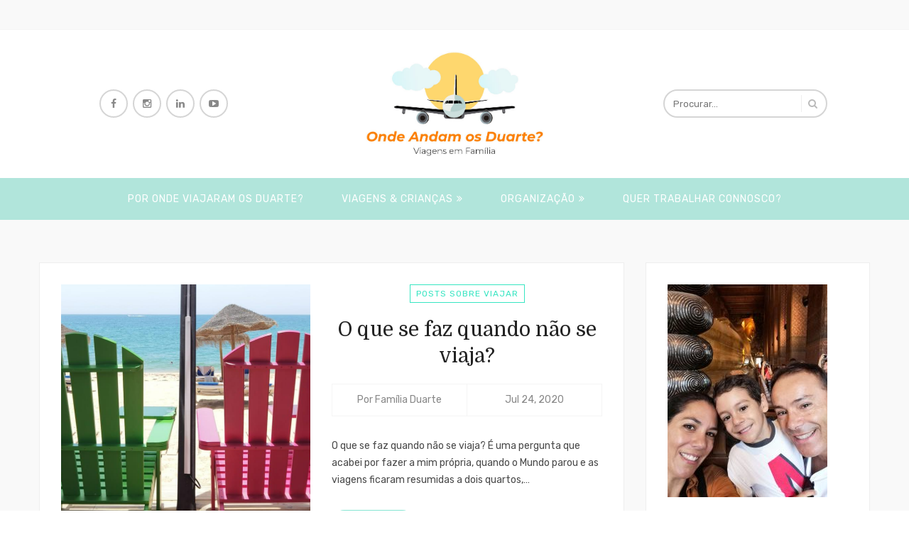

--- FILE ---
content_type: text/html; charset=UTF-8
request_url: https://ondeandamosduarte.com/
body_size: 12142
content:
<!DOCTYPE html>
<html lang="pt-PT">
<head>
	<!-- TradeDoubler site verification 3126339 -->
	<meta charset="UTF-8">
	<meta name="viewport" content="width=device-width, initial-scale=1">
	<meta http-equiv="X-UA-Compatible" content="IE=edge">
	<link rel="profile" href="https://gmpg.org/xfn/11">
	<link rel="pingback" href="https://ondeandamosduarte.com/xmlrpc.php">

	<meta name='robots' content='index, follow, max-image-preview:large, max-snippet:-1, max-video-preview:-1' />
	<style>img:is([sizes="auto" i], [sizes^="auto," i]) { contain-intrinsic-size: 3000px 1500px }</style>
	
	<!-- This site is optimized with the Yoast SEO plugin v26.8 - https://yoast.com/product/yoast-seo-wordpress/ -->
	<title>Onde andam os Duarte? &#8211; Viagens em Família</title>
	<meta name="description" content="Blog de viagens em família! Sem filtros nem fotos perfeitas! Apenas a nossa história. Bem vindos!" />
	<link rel="canonical" href="https://ondeandamosduarte.com/" />
	<link rel="next" href="https://ondeandamosduarte.com/page/2/" />
	<meta property="og:locale" content="pt_PT" />
	<meta property="og:type" content="website" />
	<meta property="og:title" content="Onde andam os Duarte?" />
	<meta property="og:description" content="Blog de viagens em família! Sem filtros nem fotos perfeitas! Apenas a nossa história. Bem vindos!" />
	<meta property="og:url" content="https://ondeandamosduarte.com/" />
	<meta property="og:site_name" content="Onde andam os Duarte?" />
	<meta name="twitter:card" content="summary_large_image" />
	<script type="application/ld+json" class="yoast-schema-graph">{"@context":"https://schema.org","@graph":[{"@type":"CollectionPage","@id":"https://ondeandamosduarte.com/","url":"https://ondeandamosduarte.com/","name":"","isPartOf":{"@id":"https://ondeandamosduarte.com/#website"},"about":{"@id":"https://ondeandamosduarte.com/#/schema/person/9139381287c42ff86e4fa24a3024e442"},"description":"Blog de viagens em família! Sem filtros nem fotos perfeitas! Apenas a nossa história. Bem vindos!","breadcrumb":{"@id":"https://ondeandamosduarte.com/#breadcrumb"},"inLanguage":"pt-PT"},{"@type":"BreadcrumbList","@id":"https://ondeandamosduarte.com/#breadcrumb","itemListElement":[{"@type":"ListItem","position":1,"name":"Início"}]},{"@type":"WebSite","@id":"https://ondeandamosduarte.com/#website","url":"https://ondeandamosduarte.com/","name":"Onde andam os Duarte?","description":"Viagens em Família","publisher":{"@id":"https://ondeandamosduarte.com/#/schema/person/9139381287c42ff86e4fa24a3024e442"},"potentialAction":[{"@type":"SearchAction","target":{"@type":"EntryPoint","urlTemplate":"https://ondeandamosduarte.com/?s={search_term_string}"},"query-input":{"@type":"PropertyValueSpecification","valueRequired":true,"valueName":"search_term_string"}}],"inLanguage":"pt-PT"},{"@type":["Person","Organization"],"@id":"https://ondeandamosduarte.com/#/schema/person/9139381287c42ff86e4fa24a3024e442","name":"Família Duarte","image":{"@type":"ImageObject","inLanguage":"pt-PT","@id":"https://ondeandamosduarte.com/#/schema/person/image/","url":"https://secure.gravatar.com/avatar/6830c98639a091e6d2dbc59006b51922?s=96&d=mm&r=g","contentUrl":"https://secure.gravatar.com/avatar/6830c98639a091e6d2dbc59006b51922?s=96&d=mm&r=g","caption":"Família Duarte"},"logo":{"@id":"https://ondeandamosduarte.com/#/schema/person/image/"},"sameAs":["http://ondeandamosduarte.com","https://www.facebook.com/OndeAndamOsDuarte"]}]}</script>
	<!-- / Yoast SEO plugin. -->


<link rel='dns-prefetch' href='//fonts.googleapis.com' />
<link rel="alternate" type="application/rss+xml" title="Onde andam os Duarte? &raquo; Feed" href="https://ondeandamosduarte.com/feed/" />
<link rel="alternate" type="application/rss+xml" title="Onde andam os Duarte? &raquo; Feed de comentários" href="https://ondeandamosduarte.com/comments/feed/" />
<script type="text/javascript">
/* <![CDATA[ */
window._wpemojiSettings = {"baseUrl":"https:\/\/s.w.org\/images\/core\/emoji\/15.0.3\/72x72\/","ext":".png","svgUrl":"https:\/\/s.w.org\/images\/core\/emoji\/15.0.3\/svg\/","svgExt":".svg","source":{"wpemoji":"https:\/\/ondeandamosduarte.com\/wp-includes\/js\/wp-emoji.js?ver=6.7.4","twemoji":"https:\/\/ondeandamosduarte.com\/wp-includes\/js\/twemoji.js?ver=6.7.4"}};
/**
 * @output wp-includes/js/wp-emoji-loader.js
 */

/**
 * Emoji Settings as exported in PHP via _print_emoji_detection_script().
 * @typedef WPEmojiSettings
 * @type {object}
 * @property {?object} source
 * @property {?string} source.concatemoji
 * @property {?string} source.twemoji
 * @property {?string} source.wpemoji
 * @property {?boolean} DOMReady
 * @property {?Function} readyCallback
 */

/**
 * Support tests.
 * @typedef SupportTests
 * @type {object}
 * @property {?boolean} flag
 * @property {?boolean} emoji
 */

/**
 * IIFE to detect emoji support and load Twemoji if needed.
 *
 * @param {Window} window
 * @param {Document} document
 * @param {WPEmojiSettings} settings
 */
( function wpEmojiLoader( window, document, settings ) {
	if ( typeof Promise === 'undefined' ) {
		return;
	}

	var sessionStorageKey = 'wpEmojiSettingsSupports';
	var tests = [ 'flag', 'emoji' ];

	/**
	 * Checks whether the browser supports offloading to a Worker.
	 *
	 * @since 6.3.0
	 *
	 * @private
	 *
	 * @returns {boolean}
	 */
	function supportsWorkerOffloading() {
		return (
			typeof Worker !== 'undefined' &&
			typeof OffscreenCanvas !== 'undefined' &&
			typeof URL !== 'undefined' &&
			URL.createObjectURL &&
			typeof Blob !== 'undefined'
		);
	}

	/**
	 * @typedef SessionSupportTests
	 * @type {object}
	 * @property {number} timestamp
	 * @property {SupportTests} supportTests
	 */

	/**
	 * Get support tests from session.
	 *
	 * @since 6.3.0
	 *
	 * @private
	 *
	 * @returns {?SupportTests} Support tests, or null if not set or older than 1 week.
	 */
	function getSessionSupportTests() {
		try {
			/** @type {SessionSupportTests} */
			var item = JSON.parse(
				sessionStorage.getItem( sessionStorageKey )
			);
			if (
				typeof item === 'object' &&
				typeof item.timestamp === 'number' &&
				new Date().valueOf() < item.timestamp + 604800 && // Note: Number is a week in seconds.
				typeof item.supportTests === 'object'
			) {
				return item.supportTests;
			}
		} catch ( e ) {}
		return null;
	}

	/**
	 * Persist the supports in session storage.
	 *
	 * @since 6.3.0
	 *
	 * @private
	 *
	 * @param {SupportTests} supportTests Support tests.
	 */
	function setSessionSupportTests( supportTests ) {
		try {
			/** @type {SessionSupportTests} */
			var item = {
				supportTests: supportTests,
				timestamp: new Date().valueOf()
			};

			sessionStorage.setItem(
				sessionStorageKey,
				JSON.stringify( item )
			);
		} catch ( e ) {}
	}

	/**
	 * Checks if two sets of Emoji characters render the same visually.
	 *
	 * This function may be serialized to run in a Worker. Therefore, it cannot refer to variables from the containing
	 * scope. Everything must be passed by parameters.
	 *
	 * @since 4.9.0
	 *
	 * @private
	 *
	 * @param {CanvasRenderingContext2D} context 2D Context.
	 * @param {string} set1 Set of Emoji to test.
	 * @param {string} set2 Set of Emoji to test.
	 *
	 * @return {boolean} True if the two sets render the same.
	 */
	function emojiSetsRenderIdentically( context, set1, set2 ) {
		// Cleanup from previous test.
		context.clearRect( 0, 0, context.canvas.width, context.canvas.height );
		context.fillText( set1, 0, 0 );
		var rendered1 = new Uint32Array(
			context.getImageData(
				0,
				0,
				context.canvas.width,
				context.canvas.height
			).data
		);

		// Cleanup from previous test.
		context.clearRect( 0, 0, context.canvas.width, context.canvas.height );
		context.fillText( set2, 0, 0 );
		var rendered2 = new Uint32Array(
			context.getImageData(
				0,
				0,
				context.canvas.width,
				context.canvas.height
			).data
		);

		return rendered1.every( function ( rendered2Data, index ) {
			return rendered2Data === rendered2[ index ];
		} );
	}

	/**
	 * Determines if the browser properly renders Emoji that Twemoji can supplement.
	 *
	 * This function may be serialized to run in a Worker. Therefore, it cannot refer to variables from the containing
	 * scope. Everything must be passed by parameters.
	 *
	 * @since 4.2.0
	 *
	 * @private
	 *
	 * @param {CanvasRenderingContext2D} context 2D Context.
	 * @param {string} type Whether to test for support of "flag" or "emoji".
	 * @param {Function} emojiSetsRenderIdentically Reference to emojiSetsRenderIdentically function, needed due to minification.
	 *
	 * @return {boolean} True if the browser can render emoji, false if it cannot.
	 */
	function browserSupportsEmoji( context, type, emojiSetsRenderIdentically ) {
		var isIdentical;

		switch ( type ) {
			case 'flag':
				/*
				 * Test for Transgender flag compatibility. Added in Unicode 13.
				 *
				 * To test for support, we try to render it, and compare the rendering to how it would look if
				 * the browser doesn't render it correctly (white flag emoji + transgender symbol).
				 */
				isIdentical = emojiSetsRenderIdentically(
					context,
					'\uD83C\uDFF3\uFE0F\u200D\u26A7\uFE0F', // as a zero-width joiner sequence
					'\uD83C\uDFF3\uFE0F\u200B\u26A7\uFE0F' // separated by a zero-width space
				);

				if ( isIdentical ) {
					return false;
				}

				/*
				 * Test for UN flag compatibility. This is the least supported of the letter locale flags,
				 * so gives us an easy test for full support.
				 *
				 * To test for support, we try to render it, and compare the rendering to how it would look if
				 * the browser doesn't render it correctly ([U] + [N]).
				 */
				isIdentical = emojiSetsRenderIdentically(
					context,
					'\uD83C\uDDFA\uD83C\uDDF3', // as the sequence of two code points
					'\uD83C\uDDFA\u200B\uD83C\uDDF3' // as the two code points separated by a zero-width space
				);

				if ( isIdentical ) {
					return false;
				}

				/*
				 * Test for English flag compatibility. England is a country in the United Kingdom, it
				 * does not have a two letter locale code but rather a five letter sub-division code.
				 *
				 * To test for support, we try to render it, and compare the rendering to how it would look if
				 * the browser doesn't render it correctly (black flag emoji + [G] + [B] + [E] + [N] + [G]).
				 */
				isIdentical = emojiSetsRenderIdentically(
					context,
					// as the flag sequence
					'\uD83C\uDFF4\uDB40\uDC67\uDB40\uDC62\uDB40\uDC65\uDB40\uDC6E\uDB40\uDC67\uDB40\uDC7F',
					// with each code point separated by a zero-width space
					'\uD83C\uDFF4\u200B\uDB40\uDC67\u200B\uDB40\uDC62\u200B\uDB40\uDC65\u200B\uDB40\uDC6E\u200B\uDB40\uDC67\u200B\uDB40\uDC7F'
				);

				return ! isIdentical;
			case 'emoji':
				/*
				 * Four and twenty blackbirds baked in a pie.
				 *
				 * To test for Emoji 15.0 support, try to render a new emoji: Blackbird.
				 *
				 * The Blackbird is a ZWJ sequence combining 🐦 Bird and ⬛ large black square.,
				 *
				 * 0x1F426 (\uD83D\uDC26) == Bird
				 * 0x200D == Zero-Width Joiner (ZWJ) that links the code points for the new emoji or
				 * 0x200B == Zero-Width Space (ZWS) that is rendered for clients not supporting the new emoji.
				 * 0x2B1B == Large Black Square
				 *
				 * When updating this test for future Emoji releases, ensure that individual emoji that make up the
				 * sequence come from older emoji standards.
				 */
				isIdentical = emojiSetsRenderIdentically(
					context,
					'\uD83D\uDC26\u200D\u2B1B', // as the zero-width joiner sequence
					'\uD83D\uDC26\u200B\u2B1B' // separated by a zero-width space
				);

				return ! isIdentical;
		}

		return false;
	}

	/**
	 * Checks emoji support tests.
	 *
	 * This function may be serialized to run in a Worker. Therefore, it cannot refer to variables from the containing
	 * scope. Everything must be passed by parameters.
	 *
	 * @since 6.3.0
	 *
	 * @private
	 *
	 * @param {string[]} tests Tests.
	 * @param {Function} browserSupportsEmoji Reference to browserSupportsEmoji function, needed due to minification.
	 * @param {Function} emojiSetsRenderIdentically Reference to emojiSetsRenderIdentically function, needed due to minification.
	 *
	 * @return {SupportTests} Support tests.
	 */
	function testEmojiSupports( tests, browserSupportsEmoji, emojiSetsRenderIdentically ) {
		var canvas;
		if (
			typeof WorkerGlobalScope !== 'undefined' &&
			self instanceof WorkerGlobalScope
		) {
			canvas = new OffscreenCanvas( 300, 150 ); // Dimensions are default for HTMLCanvasElement.
		} else {
			canvas = document.createElement( 'canvas' );
		}

		var context = canvas.getContext( '2d', { willReadFrequently: true } );

		/*
		 * Chrome on OS X added native emoji rendering in M41. Unfortunately,
		 * it doesn't work when the font is bolder than 500 weight. So, we
		 * check for bold rendering support to avoid invisible emoji in Chrome.
		 */
		context.textBaseline = 'top';
		context.font = '600 32px Arial';

		var supports = {};
		tests.forEach( function ( test ) {
			supports[ test ] = browserSupportsEmoji( context, test, emojiSetsRenderIdentically );
		} );
		return supports;
	}

	/**
	 * Adds a script to the head of the document.
	 *
	 * @ignore
	 *
	 * @since 4.2.0
	 *
	 * @param {string} src The url where the script is located.
	 *
	 * @return {void}
	 */
	function addScript( src ) {
		var script = document.createElement( 'script' );
		script.src = src;
		script.defer = true;
		document.head.appendChild( script );
	}

	settings.supports = {
		everything: true,
		everythingExceptFlag: true
	};

	// Create a promise for DOMContentLoaded since the worker logic may finish after the event has fired.
	var domReadyPromise = new Promise( function ( resolve ) {
		document.addEventListener( 'DOMContentLoaded', resolve, {
			once: true
		} );
	} );

	// Obtain the emoji support from the browser, asynchronously when possible.
	new Promise( function ( resolve ) {
		var supportTests = getSessionSupportTests();
		if ( supportTests ) {
			resolve( supportTests );
			return;
		}

		if ( supportsWorkerOffloading() ) {
			try {
				// Note that the functions are being passed as arguments due to minification.
				var workerScript =
					'postMessage(' +
					testEmojiSupports.toString() +
					'(' +
					[
						JSON.stringify( tests ),
						browserSupportsEmoji.toString(),
						emojiSetsRenderIdentically.toString()
					].join( ',' ) +
					'));';
				var blob = new Blob( [ workerScript ], {
					type: 'text/javascript'
				} );
				var worker = new Worker( URL.createObjectURL( blob ), { name: 'wpTestEmojiSupports' } );
				worker.onmessage = function ( event ) {
					supportTests = event.data;
					setSessionSupportTests( supportTests );
					worker.terminate();
					resolve( supportTests );
				};
				return;
			} catch ( e ) {}
		}

		supportTests = testEmojiSupports( tests, browserSupportsEmoji, emojiSetsRenderIdentically );
		setSessionSupportTests( supportTests );
		resolve( supportTests );
	} )
		// Once the browser emoji support has been obtained from the session, finalize the settings.
		.then( function ( supportTests ) {
			/*
			 * Tests the browser support for flag emojis and other emojis, and adjusts the
			 * support settings accordingly.
			 */
			for ( var test in supportTests ) {
				settings.supports[ test ] = supportTests[ test ];

				settings.supports.everything =
					settings.supports.everything && settings.supports[ test ];

				if ( 'flag' !== test ) {
					settings.supports.everythingExceptFlag =
						settings.supports.everythingExceptFlag &&
						settings.supports[ test ];
				}
			}

			settings.supports.everythingExceptFlag =
				settings.supports.everythingExceptFlag &&
				! settings.supports.flag;

			// Sets DOMReady to false and assigns a ready function to settings.
			settings.DOMReady = false;
			settings.readyCallback = function () {
				settings.DOMReady = true;
			};
		} )
		.then( function () {
			return domReadyPromise;
		} )
		.then( function () {
			// When the browser can not render everything we need to load a polyfill.
			if ( ! settings.supports.everything ) {
				settings.readyCallback();

				var src = settings.source || {};

				if ( src.concatemoji ) {
					addScript( src.concatemoji );
				} else if ( src.wpemoji && src.twemoji ) {
					addScript( src.twemoji );
					addScript( src.wpemoji );
				}
			}
		} );
} )( window, document, window._wpemojiSettings );

/* ]]> */
</script>
<style id='wp-emoji-styles-inline-css' type='text/css'>

	img.wp-smiley, img.emoji {
		display: inline !important;
		border: none !important;
		box-shadow: none !important;
		height: 1em !important;
		width: 1em !important;
		margin: 0 0.07em !important;
		vertical-align: -0.1em !important;
		background: none !important;
		padding: 0 !important;
	}
</style>
<link rel='stylesheet' id='contact-form-7-css' href='https://ondeandamosduarte.com/wp-content/plugins/contact-form-7/includes/css/styles.css?ver=6.1.4' type='text/css' media='all' />
<link rel='stylesheet' id='parent-style-css' href='https://ondeandamosduarte.com/wp-content/themes/osduartes/style.css?ver=6.7.4' type='text/css' media='all' />
<link rel='stylesheet' id='elvira-fonts-css' href='https://fonts.googleapis.com/css?family=Rubik:300,300italic,400,400italic,500,500italic,700,700italic,900,900italic|Domine:400,700&#038;subset=latin' type='text/css' media='all' />
<link rel='stylesheet' id='elvira-fontawesome-css' href='https://ondeandamosduarte.com/wp-content/themes/osduartes/assets/font-awesome/css/font-awesome.min.css' type='text/css' media='all' />
<link rel='stylesheet' id='elvira-style-css' href='https://ondeandamosduarte.com/wp-content/themes/osduartes-child/style.css?ver=6.7.4' type='text/css' media='all' />
<style id='elvira-style-inline-css' type='text/css'>
.header-wrapper { padding-top: 30px; padding-bottom: 30px; }.widget .widget-title { text-transform: none; letter-spacing: normal; font-weight: bold; }body { font-family: "Rubik"; font-size: 14px; }h1, h2, h3, h4, h5, h6, .colophon, .widget_recent_entries li::before { font-family: "Domine" }.top-menu, .main-menu { font-family: "Rubik" }.main-menu { font-size: 14px }body{ color:#4a4a4a }.entry .entry-wrapper, .author-info, .related-posts .related-item a, .comments-section, .widget, .posts-carousel .post-item .post-item-wrap, .navigation.post-navigation { border-color:#eeeeee }.entry .entry-footer .more-link { background-color:#85e5d2 }#nav.stretched, .sticky-nav-on #nav, .menu-wrapper { background-color:#b1e5db }.main-menu a { color:#ffffff }.main-menu > li > a .main-menu > li > a:hover, .main-menu > li.current-menu-item > a, .main-menu > li:hover > a { color:#ffffff; background-color: #b1e5db }.main-menu ul { background-color:#b1e5db }body { background-color: #f9f9f9;  }.footer-logo { background-color:#f5f5f5 }::-moz-selection { background: #37e5c2; } ::selection { background: #37e5c2; }.comment-body .reply a, .link-pages a, .link-pages > span, .social-icons a { background-color: #37e5c2 }a, .top-menu li a:hover, #topbar .topbar-socials a:hover, .entry .entry-cat a, .entry .entry-title a:hover, .entry .entry-meta a:hover, .navigation.post-navigation a:hover, .single-entry .entry-footer .entry-tags a:hover, .entry.type-page .entry-footer .entry-comment-meta a:hover, .related-posts .related-item a:hover, .widget li a:hover, .posts-carousel .post-item h4 a:hover, .slider-item .slider-caption .slider-cat a, .slider-item .slider-caption .slider-title a:hover, .slider-item .slider-caption .more:hover { color: #37e5c2;}input:hover, textarea:hover, input:focus, textarea:focus, .header-search .search-input:hover, .header-search .search-input:focus, #blogroll .entry.sticky .entry-wrapper, .posts-carousel .owl-dot.active, .main-footer .footer-socials a:hover, .entry .entry-cat a { border-color: #37e5c2 }blockquote { border-left-color: #37e5c2 }input[type=submit], button, .button { background-color: #37e5c2; border-color: #37e5c2; }.header-socials a:hover, .entry .entry-footer .entry-share a:hover, .pagination .nav-links .page-numbers.current, .pagination .nav-links .page-numbers:hover, .comment-navigation a:hover, .posts-carousel .owl-nav .owl-prev:hover, .posts-carousel .owl-nav .owl-next:hover, .tagcloud a:hover, #topbar .button:hover { color: #37e5c2; border-color: #37e5c2; }.slider-item .slider-caption .more { border-bottom-color: #37e5c2; }#blogroll .entry.sticky .sticky-indicator { border-top-color: #37e5c2 }.woocommerce ul.products li.product a:hover, .woocommerce-page ul.products li.product a:hover { color: #37e5c2 }.woocommerce ul.products li.product .button, .woocommerce div.product form.cart .button, .woocommerce #respond input#submit { background: #37e5c2 }.woocommerce nav.woocommerce-pagination ul li span, .woocommerce nav.woocommerce-pagination ul li a:hover { border-color: #37e5c2; color: #37e5c2 }.woocommerce ul.cart_list li, .woocommerce ul.product_list_widget li { color: #37e5c2 }
</style>
<script type="text/javascript" src="https://ondeandamosduarte.com/wp-includes/js/jquery/jquery.js?ver=3.7.1" id="jquery-core-js"></script>
<script type="text/javascript" src="https://ondeandamosduarte.com/wp-includes/js/jquery/jquery-migrate.js?ver=3.4.1" id="jquery-migrate-js"></script>
<link rel="https://api.w.org/" href="https://ondeandamosduarte.com/wp-json/" /><link rel="EditURI" type="application/rsd+xml" title="RSD" href="https://ondeandamosduarte.com/xmlrpc.php?rsd" />
<meta name="generator" content="WordPress 6.7.4" />
    <meta name="author" content="Happy, happy.com.pt">
    <link rel="icon" href="https://ondeandamosduarte.com/wp-content/uploads/2019/09/cropped-WhatsApp-Image-2019-09-10-at-12.25.52-1-32x32.jpeg" sizes="32x32" />
<link rel="icon" href="https://ondeandamosduarte.com/wp-content/uploads/2019/09/cropped-WhatsApp-Image-2019-09-10-at-12.25.52-1-192x192.jpeg" sizes="192x192" />
<link rel="apple-touch-icon" href="https://ondeandamosduarte.com/wp-content/uploads/2019/09/cropped-WhatsApp-Image-2019-09-10-at-12.25.52-1-180x180.jpeg" />
<meta name="msapplication-TileImage" content="https://ondeandamosduarte.com/wp-content/uploads/2019/09/cropped-WhatsApp-Image-2019-09-10-at-12.25.52-1-270x270.jpeg" />
</head>
<script async src="https://pagead2.googlesyndication.com/pagead/js/adsbygoogle.js?client=ca-pub-1956953405416687"
     crossorigin="anonymous"></script>

<body class="home blog right-sidebar">
	<div id="site">

			<div id="topbar">
		<div class="container">
			<div class="topbar-left">					
							</div>
			<div class="topbar-right">
				<!--<a class="workshop-link" href="/link-bloggers-meeting/" title="Workshop">LINK Bloggers Meeting</a>-->			</div>
		</div>
	</div>
	
			<header id="header">
		<div id="main-header" class="header-1 ">
			<div class="container">	
				<div class="header-wrapper">

						<div class="header-socials">
					<a href="https://www.facebook.com/OndeAndamOsDuarte/" title="Facebook" target="_blank">
				<i class="fa fa-facebook"></i>
							</a>
						<a href="https://www.instagram.com/onde_andam_os_duarte/?hl=pt" title="Instagram" target="_blank">
				<i class="fa fa-instagram"></i>
							</a>
						<a href="https://www.linkedin.com/in/samantaduarte/" title="LinkedIn" target="_blank">
				<i class="fa fa-linkedin"></i>
							</a>
						<a href="https://www.youtube.com/channel/UCXuEoJ5k4AhX23DTlZ9flzQ" title="YouTube" target="_blank">
				<i class="fa fa-youtube-play"></i>
							</a>
				</div>
		<div class="site-branding">
		<div class="logo-image">
			<a href="https://ondeandamosduarte.com/">
									<img src="https://ondeandamosduarte.com/wp-content/uploads/2019/09/LOGO-OAOD-WEBSITE.jpg" alt="Onde andam os Duarte?" width="250" >
							</a>
		</div>
			</div>
		<div class="header-search">
		<form method="get" action="https://ondeandamosduarte.com/">
			<input type="search" placeholder="Procurar…" value="" name="s" class="search-input">
			<i class="fa fa-search"></i>
		</form>
	</div>
	
				</div>
			</div>
		</div><!-- #main-header -->

		<nav id="nav" class="stretched center">
			<div class="container">
				<div class="menu-wrapper clearfix">
					<ul id="menu-menu-principal" class="main-menu"><li id="menu-item-1176" class="menu-item menu-item-type-post_type menu-item-object-page menu-item-1176"><a href="https://ondeandamosduarte.com/viagens-em-familia/">Por onde viajaram os Duarte?</a></li>
<li id="menu-item-2360" class="menu-item menu-item-type-custom menu-item-object-custom menu-item-has-children menu-item-2360"><a href="#">Viagens &#038; Crianças</a>
<ul class="sub-menu">
	<li id="menu-item-1181" class="menu-item menu-item-type-taxonomy menu-item-object-category menu-item-1181"><a href="https://ondeandamosduarte.com/category/viajar-em-familia/">Porquê viajar com as crianças?</a></li>
	<li id="menu-item-1186" class="menu-item menu-item-type-taxonomy menu-item-object-category menu-item-1186"><a href="https://ondeandamosduarte.com/category/gravidez-e-bebes/">Gravidez &#038; Bebés</a></li>
	<li id="menu-item-1182" class="menu-item menu-item-type-taxonomy menu-item-object-category menu-item-1182"><a href="https://ondeandamosduarte.com/category/contos-de-viagem/">Contos de Viagem</a></li>
	<li id="menu-item-1185" class="menu-item menu-item-type-taxonomy menu-item-object-category menu-item-1185"><a href="https://ondeandamosduarte.com/category/algarve-em-pequenas-pegadas/">Algarve em pegadas pequenas</a></li>
	<li id="menu-item-1184" class="menu-item menu-item-type-taxonomy menu-item-object-category menu-item-1184"><a href="https://ondeandamosduarte.com/category/no-aviao/">No avião</a></li>
</ul>
</li>
<li id="menu-item-2361" class="menu-item menu-item-type-custom menu-item-object-custom menu-item-has-children menu-item-2361"><a href="#">Organização</a>
<ul class="sub-menu">
	<li id="menu-item-3007" class="menu-item menu-item-type-taxonomy menu-item-object-category menu-item-3007"><a href="https://ondeandamosduarte.com/category/dicas-e-organizacao/porque-fazer-um-seguro-de-viagem/">Seguro de Viagem</a></li>
	<li id="menu-item-1180" class="menu-item menu-item-type-taxonomy menu-item-object-category menu-item-1180"><a href="https://ondeandamosduarte.com/category/dicas-e-organizacao/">Dicas &#038; Organização</a></li>
	<li id="menu-item-1183" class="menu-item menu-item-type-taxonomy menu-item-object-category menu-item-1183"><a href="https://ondeandamosduarte.com/category/roteiros-de-viagem/">Roteiros</a></li>
	<li id="menu-item-1191" class="menu-item menu-item-type-post_type menu-item-object-page menu-item-1191"><a href="https://ondeandamosduarte.com/teste-de-produto/">Artigos de Viagem</a></li>
</ul>
</li>
<li id="menu-item-3542" class="menu-item menu-item-type-post_type menu-item-object-page menu-item-3542"><a href="https://ondeandamosduarte.com/quer-trabalhar-connosco/">Quer trabalhar connosco?</a></li>
</ul>
					<div class="mobile-nav">
						<a class="mobile-nav-anchor" href="#"><i class="fa fa-bars"></i></a>
						<ul id="menu-menu-mobile" class="mobile-menu"><li id="menu-item-2344" class="menu-item menu-item-type-post_type menu-item-object-page menu-item-2344"><a href="https://ondeandamosduarte.com/viagens-em-familia/">Por onde viajaram os Duarte?</a></li>
<li id="menu-item-2347" class="menu-item menu-item-type-taxonomy menu-item-object-category menu-item-2347"><a href="https://ondeandamosduarte.com/category/dicas-e-organizacao/">Dicas e Organização</a></li>
<li id="menu-item-2348" class="menu-item menu-item-type-taxonomy menu-item-object-category menu-item-2348"><a href="https://ondeandamosduarte.com/category/viajar-em-familia/">Porquê viajar com as crianças?</a></li>
<li id="menu-item-2350" class="menu-item menu-item-type-taxonomy menu-item-object-category menu-item-2350"><a href="https://ondeandamosduarte.com/category/contos-de-viagem/">Contos de Viagem</a></li>
<li id="menu-item-2349" class="menu-item menu-item-type-taxonomy menu-item-object-category menu-item-2349"><a href="https://ondeandamosduarte.com/category/roteiros-de-viagem/">Roteiros</a></li>
<li id="menu-item-2351" class="menu-item menu-item-type-taxonomy menu-item-object-category menu-item-2351"><a href="https://ondeandamosduarte.com/category/no-aviao/">No avião</a></li>
<li id="menu-item-2352" class="menu-item menu-item-type-taxonomy menu-item-object-category menu-item-2352"><a href="https://ondeandamosduarte.com/category/algarve-em-pequenas-pegadas/">Algarve em pegadas pequenas</a></li>
<li id="menu-item-2353" class="menu-item menu-item-type-taxonomy menu-item-object-category menu-item-2353"><a href="https://ondeandamosduarte.com/category/gravidez-e-bebes/">Gravidez e Bebés</a></li>
<li id="menu-item-2354" class="menu-item menu-item-type-post_type menu-item-object-page menu-item-2354"><a href="https://ondeandamosduarte.com/teste-de-produto/">Artigos de Viagem</a></li>
</ul>	<div class="mobile-socials">
					<a href="https://www.facebook.com/OndeAndamOsDuarte/" title="Facebook" target="_blank">
				<i class="fa fa-facebook"></i>
							</a>
						<a href="https://www.instagram.com/onde_andam_os_duarte/?hl=pt" title="Instagram" target="_blank">
				<i class="fa fa-instagram"></i>
							</a>
						<a href="https://www.linkedin.com/in/samantaduarte/" title="LinkedIn" target="_blank">
				<i class="fa fa-linkedin"></i>
							</a>
						<a href="https://www.youtube.com/channel/UCXuEoJ5k4AhX23DTlZ9flzQ" title="YouTube" target="_blank">
				<i class="fa fa-youtube-play"></i>
							</a>
				</div>
						</div><!-- .mobile-nav -->
				</div>
			</div>
		</nav><!-- #nav -->
	</header>

	
						<div id="top-content" class="widgetized">
					<div class="container">
											</div>
				</div>
				
		<div id="content" class="container">
<div id="primary">
		<div id="blogroll" class="blogroll-list clearfix">
	<article id="post-3551" class="post-3551 post type-post status-publish format-standard has-post-thumbnail hentry category-uncategorized tag-algarve-com-criancas tag-blog-de-viagens tag-dicas-de-viagem tag-viajar-em-familia entry clearfix">
	<div class="entry-wrapper clearfix">

				<div class="entry-image">
			<a href="https://ondeandamosduarte.com/2020/07/24/viajar-com-o-covid/">
				<img width="700" height="650" src="https://ondeandamosduarte.com/wp-content/uploads/2020/07/viajar-com-covid-700x650.png" class="attachment-list-thumbnail size-list-thumbnail wp-post-image" alt="viajar com covid" decoding="async" fetchpriority="high" />			</a>
		</div>
		
		<div class="entry-content-wrapper">
			<header class="entry-header">
					<div class="entry-cat">
		<a href="https://ondeandamosduarte.com/category/uncategorized/" rel="category tag">Posts sobre viajar</a>	</div>
	<h2 class="entry-title"><a href="https://ondeandamosduarte.com/2020/07/24/viajar-com-o-covid/" rel="bookmark">O que se faz quando não se viaja?</a></h2>	<div class="entry-meta">

				<span>Por <a href="https://ondeandamosduarte.com/author/admin/" title="Artigos de Família Duarte" rel="author">Família Duarte</a></span>
		
				<span><a href="https://ondeandamosduarte.com/2020/07/24/viajar-com-o-covid/"><time class="updated" datetime="2020-07-24T15:26:26+00:00">Jul 24, 2020</time></a></span>
		
		
	</div>
				</header>		
								
			<div class="entry-content">
				O que se faz quando não se viaja? É uma pergunta que acabei por fazer a mim própria, quando o Mundo parou e as viagens ficaram resumidas a dois quartos,&hellip;			</div>

			<footer class="entry-footer clearfix">
					<a href="https://ondeandamosduarte.com/2020/07/24/viajar-com-o-covid/" class="button more-link">Ler Mais...</a>
				</footer>
		</div>

		
	</div>
</article><article id="post-3511" class="post-3511 post type-post status-publish format-standard has-post-thumbnail hentry category-dicas-e-organizacao tag-alojamento-para-familias tag-casas-para-ferias tag-hoteis-para-familias entry clearfix">
	<div class="entry-wrapper clearfix">

				<div class="entry-image">
			<a href="https://ondeandamosduarte.com/2020/07/05/como-escolher-a-casa-de-ferias-em-familia-perfeita/">
				<img width="700" height="700" src="https://ondeandamosduarte.com/wp-content/uploads/2020/07/DJI_0144-700x700.jpg" class="attachment-list-thumbnail size-list-thumbnail wp-post-image" alt="hotéis para famílias" decoding="async" srcset="https://ondeandamosduarte.com/wp-content/uploads/2020/07/DJI_0144-700x700.jpg 700w, https://ondeandamosduarte.com/wp-content/uploads/2020/07/DJI_0144-150x150.jpg 150w" sizes="(max-width: 700px) 100vw, 700px" />			</a>
		</div>
		
		<div class="entry-content-wrapper">
			<header class="entry-header">
					<div class="entry-cat">
		<a href="https://ondeandamosduarte.com/category/dicas-e-organizacao/" rel="category tag">Dicas e Organização</a>	</div>
	<h2 class="entry-title"><a href="https://ondeandamosduarte.com/2020/07/05/como-escolher-a-casa-de-ferias-em-familia-perfeita/" rel="bookmark">Como Escolher a Casa de Férias em Família Perfeita</a></h2>	<div class="entry-meta">

				<span>Por <a href="https://ondeandamosduarte.com/author/admin/" title="Artigos de Família Duarte" rel="author">Família Duarte</a></span>
		
				<span><a href="https://ondeandamosduarte.com/2020/07/05/como-escolher-a-casa-de-ferias-em-familia-perfeita/"><time class="updated" datetime="2020-07-05T14:31:19+00:00">Jul 05, 2020</time></a></span>
		
		
	</div>
				</header>		
								
			<div class="entry-content">
				Em ano de escolhas complexas pela frente e com muitos portugueses a terem ainda sérias dúvidas à forma como devem encarar o verão, a possibilidade de desfrutar das merecidas férias&hellip;			</div>

			<footer class="entry-footer clearfix">
					<a href="https://ondeandamosduarte.com/2020/07/05/como-escolher-a-casa-de-ferias-em-familia-perfeita/" class="button more-link">Ler Mais...</a>
				</footer>
		</div>

		
	</div>
</article><article id="post-2541" class="post-2541 post type-post status-publish format-standard has-post-thumbnail hentry category-algarve-em-pequenas-pegadas category-roteiros-de-viagem tag-algarve tag-algarve-com-criancas tag-cacela-velha tag-melhor-praia-no-algarve tag-praia-da-fabrica tag-viagens-com-criancas entry clearfix">
	<div class="entry-wrapper clearfix">

				<div class="entry-image">
			<a href="https://ondeandamosduarte.com/2020/06/06/melhor-praia-do-algarve/">
				<img width="700" height="700" src="https://ondeandamosduarte.com/wp-content/uploads/2018/07/P1020471_InPixio-700x700.jpg" class="attachment-list-thumbnail size-list-thumbnail wp-post-image" alt="summer wonderland" decoding="async" srcset="https://ondeandamosduarte.com/wp-content/uploads/2018/07/P1020471_InPixio-700x700.jpg 700w, https://ondeandamosduarte.com/wp-content/uploads/2018/07/P1020471_InPixio-150x150.jpg 150w" sizes="(max-width: 700px) 100vw, 700px" />			</a>
		</div>
		
		<div class="entry-content-wrapper">
			<header class="entry-header">
					<div class="entry-cat">
		<a href="https://ondeandamosduarte.com/category/algarve-em-pequenas-pegadas/" rel="category tag">Algarve em pegadas pequenas</a> <a href="https://ondeandamosduarte.com/category/roteiros-de-viagem/" rel="category tag">Roteiros</a>	</div>
	<h2 class="entry-title"><a href="https://ondeandamosduarte.com/2020/06/06/melhor-praia-do-algarve/" rel="bookmark">A melhor praia do Algarve &#8211; Praia da Fábrica</a></h2>	<div class="entry-meta">

				<span>Por <a href="https://ondeandamosduarte.com/author/admin/" title="Artigos de Família Duarte" rel="author">Família Duarte</a></span>
		
				<span><a href="https://ondeandamosduarte.com/2020/06/06/melhor-praia-do-algarve/"><time class="updated" datetime="2020-06-06T18:26:06+00:00">Jun 06, 2020</time></a></span>
		
		
	</div>
				</header>		
								
			<div class="entry-content">
				Para nós esta, é a melhor praia do Algarve. Há praias lindíssimas por este Mundo fora, mas esta mora aqui ao lado e, não fica nem um grão de areia,&hellip;			</div>

			<footer class="entry-footer clearfix">
					<a href="https://ondeandamosduarte.com/2020/06/06/melhor-praia-do-algarve/" class="button more-link">Ler Mais...</a>
				</footer>
		</div>

		
	</div>
</article><article id="post-2222" class="post-2222 post type-post status-publish format-standard has-post-thumbnail hentry category-algarve-em-pequenas-pegadas category-roteiros-de-viagem tag-algarve-com-criancas tag-atividades-no-algarve tag-faro tag-pedras-del-rei tag-praias-no-algarve tag-tavira entry clearfix">
	<div class="entry-wrapper clearfix">

				<div class="entry-image">
			<a href="https://ondeandamosduarte.com/2020/05/08/pedras-del-rei/">
				<img width="700" height="700" src="https://ondeandamosduarte.com/wp-content/uploads/2018/05/DSC00020-10-700x700.jpg" class="attachment-list-thumbnail size-list-thumbnail wp-post-image" alt="melhor praia do algarve" decoding="async" loading="lazy" srcset="https://ondeandamosduarte.com/wp-content/uploads/2018/05/DSC00020-10-700x700.jpg 700w, https://ondeandamosduarte.com/wp-content/uploads/2018/05/DSC00020-10-150x150.jpg 150w" sizes="auto, (max-width: 700px) 100vw, 700px" />			</a>
		</div>
		
		<div class="entry-content-wrapper">
			<header class="entry-header">
					<div class="entry-cat">
		<a href="https://ondeandamosduarte.com/category/algarve-em-pequenas-pegadas/" rel="category tag">Algarve em pegadas pequenas</a> <a href="https://ondeandamosduarte.com/category/roteiros-de-viagem/" rel="category tag">Roteiros</a>	</div>
	<h2 class="entry-title"><a href="https://ondeandamosduarte.com/2020/05/08/pedras-del-rei/" rel="bookmark">Pedras Del Rei e a praia do Comboio &#8211; Algarve com crianças</a></h2>	<div class="entry-meta">

				<span>Por <a href="https://ondeandamosduarte.com/author/admin/" title="Artigos de Família Duarte" rel="author">Família Duarte</a></span>
		
				<span><a href="https://ondeandamosduarte.com/2020/05/08/pedras-del-rei/"><time class="updated" datetime="2020-05-08T20:54:06+00:00">Mai 08, 2020</time></a></span>
		
		
	</div>
				</header>		
								
			<div class="entry-content">
				O Algarve dispensa apresentações, mas gostamos de lugares menos conhecidos, mais calmos, que mantenham o espírito tranquilo da região, e acima de tudo bons para levar as crianças. Já conhecem&hellip;			</div>

			<footer class="entry-footer clearfix">
					<a href="https://ondeandamosduarte.com/2020/05/08/pedras-del-rei/" class="button more-link">Ler Mais...</a>
				</footer>
		</div>

		
	</div>
</article><article id="post-3488" class="post-3488 post type-post status-publish format-standard has-post-thumbnail hentry category-uncategorized entry clearfix">
	<div class="entry-wrapper clearfix">

				<div class="entry-image">
			<a href="https://ondeandamosduarte.com/2020/03/16/historia-infantil-sobre-o-covid-19/">
				<img width="700" height="700" src="https://ondeandamosduarte.com/wp-content/uploads/2020/03/livro1-700x700.jpg" class="attachment-list-thumbnail size-list-thumbnail wp-post-image" alt="" decoding="async" loading="lazy" srcset="https://ondeandamosduarte.com/wp-content/uploads/2020/03/livro1-700x700.jpg 700w, https://ondeandamosduarte.com/wp-content/uploads/2020/03/livro1-150x150.jpg 150w" sizes="auto, (max-width: 700px) 100vw, 700px" />			</a>
		</div>
		
		<div class="entry-content-wrapper">
			<header class="entry-header">
					<div class="entry-cat">
		<a href="https://ondeandamosduarte.com/category/uncategorized/" rel="category tag">Posts sobre viajar</a>	</div>
	<h2 class="entry-title"><a href="https://ondeandamosduarte.com/2020/03/16/historia-infantil-sobre-o-covid-19/" rel="bookmark">História Infantil sobre o Covid-19</a></h2>	<div class="entry-meta">

				<span>Por <a href="https://ondeandamosduarte.com/author/admin/" title="Artigos de Família Duarte" rel="author">Família Duarte</a></span>
		
				<span><a href="https://ondeandamosduarte.com/2020/03/16/historia-infantil-sobre-o-covid-19/"><time class="updated" datetime="2020-03-16T09:45:49+00:00">Mar 16, 2020</time></a></span>
		
		
	</div>
				</header>		
								
			<div class="entry-content">
				Deixo aqui este livro de Maria Jesus Sousa (Juca), com ilustração de Maria Guerreiro. Um grande MUITO OBRIGADO a elas, por facultarem o livro infantil que nos vai ajudar imenso!&hellip;			</div>

			<footer class="entry-footer clearfix">
					<a href="https://ondeandamosduarte.com/2020/03/16/historia-infantil-sobre-o-covid-19/" class="button more-link">Ler Mais...</a>
				</footer>
		</div>

		
	</div>
</article><article id="post-3467" class="post-3467 post type-post status-publish format-standard has-post-thumbnail hentry category-viajar-em-familia tag-dicas-de-viagem tag-viajar-em-familia entry clearfix">
	<div class="entry-wrapper clearfix">

				<div class="entry-image">
			<a href="https://ondeandamosduarte.com/2020/01/26/viajar-com-criancas-3/">
				<img width="700" height="700" src="https://ondeandamosduarte.com/wp-content/uploads/2020/01/viajar-com-criança-700x700.jpeg" class="attachment-list-thumbnail size-list-thumbnail wp-post-image" alt="viajar com criança" decoding="async" loading="lazy" srcset="https://ondeandamosduarte.com/wp-content/uploads/2020/01/viajar-com-criança-700x700.jpeg 700w, https://ondeandamosduarte.com/wp-content/uploads/2020/01/viajar-com-criança-150x150.jpeg 150w" sizes="auto, (max-width: 700px) 100vw, 700px" />			</a>
		</div>
		
		<div class="entry-content-wrapper">
			<header class="entry-header">
					<div class="entry-cat">
		<a href="https://ondeandamosduarte.com/category/viajar-em-familia/" rel="category tag">Porquê viajar com as crianças?</a>	</div>
	<h2 class="entry-title"><a href="https://ondeandamosduarte.com/2020/01/26/viajar-com-criancas-3/" rel="bookmark">Oferecer férias às crianças em vez de brinquedos desenvolve o cérebro</a></h2>	<div class="entry-meta">

				<span>Por <a href="https://ondeandamosduarte.com/author/admin/" title="Artigos de Família Duarte" rel="author">Família Duarte</a></span>
		
				<span><a href="https://ondeandamosduarte.com/2020/01/26/viajar-com-criancas-3/"><time class="updated" datetime="2020-01-26T19:11:12+00:00">Jan 26, 2020</time></a></span>
		
		
	</div>
				</header>		
								
			<div class="entry-content">
				Oferecer férias às crianças em vez de brinquedos conduz a um grande desenvolvimento do cérebro &#8211; dizem os especialistas. Férias impulsionam o desenvolvimento do cérebro infantil Se são um dos&hellip;			</div>

			<footer class="entry-footer clearfix">
					<a href="https://ondeandamosduarte.com/2020/01/26/viajar-com-criancas-3/" class="button more-link">Ler Mais...</a>
				</footer>
		</div>

		
	</div>
</article>	</div>
	
	<nav class="navigation pagination" aria-label="Paginação dos conteúdos">
		<h2 class="screen-reader-text">Paginação dos conteúdos</h2>
		<div class="nav-links"><span aria-current="page" class="page-numbers current">1</span>
<a class="page-numbers" href="https://ondeandamosduarte.com/page/2/">2</a>
<span class="page-numbers dots">&hellip;</span>
<a class="page-numbers" href="https://ondeandamosduarte.com/page/32/">32</a>
<a class="next page-numbers" href="https://ondeandamosduarte.com/page/2/"><i class="fa fa-chevron-right"></i></a></div>
	</nav>
</div>

<aside id="secondary">
	<div id="sidebar" class="clearfix sidebar-2">
		<section id="media_image-2" class="widget widget_media_image clearfix"><a href="https://www.facebook.com/OndeAndamOsDuarte/" target="_blank"><img width="225" height="300" src="https://ondeandamosduarte.com/wp-content/uploads/2019/11/IMG_20191104_113333-225x300.jpg" class="image wp-image-3315  attachment-medium size-medium" alt="viajar com crianças" style="max-width: 100%; height: auto;" decoding="async" loading="lazy" srcset="https://ondeandamosduarte.com/wp-content/uploads/2019/11/IMG_20191104_113333-225x300.jpg 225w, https://ondeandamosduarte.com/wp-content/uploads/2019/11/IMG_20191104_113333.jpg 768w, https://ondeandamosduarte.com/wp-content/uploads/2019/11/IMG_20191104_113333-60x80.jpg 60w" sizes="auto, (max-width: 225px) 100vw, 225px" /></a></section><section id="block-2" class="widget widget_block clearfix"><!-- Sidebar_Ads -->
<ins class="adsbygoogle"
     style="display:block"
     data-ad-client="ca-pub-1956953405416687"
     data-ad-slot="8955683647"
     data-ad-format="auto"
     data-full-width-responsive="true"></ins>
<script>
     (adsbygoogle = window.adsbygoogle || []).push({});
</script></section><section id="widget_sp_image-3" class="widget widget_sp_image clearfix"><a href="https://jet-kids.com/dealers/eu%20webshop.html" target="_self" class="widget_sp_image-image-link"><img width="488" height="493" class="attachment-full" style="max-width: 100%;" srcset="https://ondeandamosduarte.com/wp-content/uploads/2018/06/PT-2nd-openworld-opaque.png 488w, https://ondeandamosduarte.com/wp-content/uploads/2018/06/PT-2nd-openworld-opaque-297x300.png 297w, https://ondeandamosduarte.com/wp-content/uploads/2018/06/PT-2nd-openworld-opaque-79x80.png 79w" sizes="(max-width: 488px) 100vw, 488px" src="https://ondeandamosduarte.com/wp-content/uploads/2018/06/PT-2nd-openworld-opaque.png" /></a></section><section id="widget_sp_image-4" class="widget widget_sp_image clearfix"><h3 class="widget-title">Seguros de Viagem </h3><a href="https://www.iatiseguros.pt/contratar/contrato_agencia.php?id=17&#038;r=42711474798521" target="_blank" class="widget_sp_image-image-link" title="Seguros de Viagem "><img width="300" height="200" alt="Seguros de Viagem " class="attachment-full" style="max-width: 100%;" srcset="https://ondeandamosduarte.com/wp-content/uploads/2022/03/iati_final_horizontal.jpg 300w, https://ondeandamosduarte.com/wp-content/uploads/2022/03/iati_final_horizontal-100x67.jpg 100w" sizes="(max-width: 300px) 100vw, 300px" src="https://ondeandamosduarte.com/wp-content/uploads/2022/03/iati_final_horizontal.jpg" /></a></section><section id="widget_sp_image-5" class="widget widget_sp_image clearfix"><h3 class="widget-title">Repelente têxtil Baby-friendly</h3><a href="https://wild-at-ease.com/wild-parents/" target="_self" class="widget_sp_image-image-link" title="Repelente têxtil Baby-friendly"><img width="320" height="266" alt="repelente para criança" class="attachment-full" style="max-width: 100%;" srcset="https://ondeandamosduarte.com/wp-content/uploads/2019/10/75051729_768552176936593_9158711261263822848_n.jpg 320w, https://ondeandamosduarte.com/wp-content/uploads/2019/10/75051729_768552176936593_9158711261263822848_n-300x249.jpg 300w, https://ondeandamosduarte.com/wp-content/uploads/2019/10/75051729_768552176936593_9158711261263822848_n-96x80.jpg 96w" sizes="(max-width: 320px) 100vw, 320px" src="https://ondeandamosduarte.com/wp-content/uploads/2019/10/75051729_768552176936593_9158711261263822848_n.jpg" /></a></section><section id="media_image-4" class="widget widget_media_image clearfix"><h3 class="widget-title">Conhece o Grupo:</h3><a href="http://travelbloggers.pt/membros/"><img width="300" height="183" src="https://ondeandamosduarte.com/wp-content/uploads/2018/08/bloggers-pt-300x183.png" class="image wp-image-2715  attachment-medium size-medium" alt="" style="max-width: 100%; height: auto;" decoding="async" loading="lazy" srcset="https://ondeandamosduarte.com/wp-content/uploads/2018/08/bloggers-pt-300x183.png 300w, https://ondeandamosduarte.com/wp-content/uploads/2018/08/bloggers-pt-768x469.png 768w, https://ondeandamosduarte.com/wp-content/uploads/2018/08/bloggers-pt.png 1024w, https://ondeandamosduarte.com/wp-content/uploads/2018/08/bloggers-pt-100x61.png 100w" sizes="auto, (max-width: 300px) 100vw, 300px" /></a></section><section id="block-3" class="widget widget_block clearfix"><!-- Sidebar_Ads -->
<ins class="adsbygoogle"
     style="display:block"
     data-ad-client="ca-pub-1956953405416687"
     data-ad-slot="8955683647"
     data-ad-format="auto"
     data-full-width-responsive="true"></ins>
<script>
     (adsbygoogle = window.adsbygoogle || []).push({});
</script></section>	</div>
</aside>
</div><!-- #content -->


<footer id="footer">
        
    
    <div class="main-footer">
        <div class="container">		
        <div class="footer-nav">
            <div class="menu-footer-menu-container"><ul id="menu-footer-menu" class="menu"><li id="menu-item-2357" class="menu-item menu-item-type-post_type menu-item-object-page menu-item-2357"><a href="https://ondeandamosduarte.com/viajar-em-familia/">Sobre</a></li>
<li id="menu-item-2355" class="menu-item menu-item-type-post_type menu-item-object-page menu-item-privacy-policy menu-item-2355"><a rel="privacy-policy" href="https://ondeandamosduarte.com/politica-de-privacidade/">Política de privacidade</a></li>
<li id="menu-item-2358" class="menu-item menu-item-type-post_type menu-item-object-page menu-item-2358"><a href="https://ondeandamosduarte.com/contactos/">Contactos</a></li>
</ul></div>        </div>
		
                        <div class="colophon">
                                <span>Copyright&copy; 2018 · Família Duarte · Developed with <i class="fa fa-heart"></i> by <a href="https://happy.com.pt">Happy</a></span>
            </div>
        </div>
    </div><!-- .main-footer -->
</footer><!-- #footer -->

</div><!-- #site -->

<script type="text/javascript" src="https://ondeandamosduarte.com/wp-includes/js/dist/hooks.js?ver=5b4ec27a7b82f601224a" id="wp-hooks-js"></script>
<script type="text/javascript" src="https://ondeandamosduarte.com/wp-includes/js/dist/i18n.js?ver=2aff907006e2aa00e26e" id="wp-i18n-js"></script>
<script type="text/javascript" id="wp-i18n-js-after">
/* <![CDATA[ */
wp.i18n.setLocaleData( { 'text direction\u0004ltr': [ 'ltr' ] } );
/* ]]> */
</script>
<script type="text/javascript" src="https://ondeandamosduarte.com/wp-content/plugins/contact-form-7/includes/swv/js/index.js?ver=6.1.4" id="swv-js"></script>
<script type="text/javascript" id="contact-form-7-js-translations">
/* <![CDATA[ */
( function( domain, translations ) {
	var localeData = translations.locale_data[ domain ] || translations.locale_data.messages;
	localeData[""].domain = domain;
	wp.i18n.setLocaleData( localeData, domain );
} )( "contact-form-7", {"translation-revision-date":"2024-08-13 18:06:19+0000","generator":"GlotPress\/4.0.1","domain":"messages","locale_data":{"messages":{"":{"domain":"messages","plural-forms":"nplurals=2; plural=n != 1;","lang":"pt"},"This contact form is placed in the wrong place.":["Este formul\u00e1rio de contacto est\u00e1 colocado no s\u00edtio errado."],"Error:":["Erro:"]}},"comment":{"reference":"includes\/js\/index.js"}} );
/* ]]> */
</script>
<script type="text/javascript" id="contact-form-7-js-before">
/* <![CDATA[ */
var wpcf7 = {
    "api": {
        "root": "https:\/\/ondeandamosduarte.com\/wp-json\/",
        "namespace": "contact-form-7\/v1"
    }
};
/* ]]> */
</script>
<script type="text/javascript" src="https://ondeandamosduarte.com/wp-content/plugins/contact-form-7/includes/js/index.js?ver=6.1.4" id="contact-form-7-js"></script>
<script type="text/javascript" src="https://ondeandamosduarte.com/wp-includes/js/imagesloaded.min.js?ver=5.0.0" id="imagesloaded-js"></script>
<script type="text/javascript" src="https://ondeandamosduarte.com/wp-includes/js/masonry.min.js?ver=4.2.2" id="masonry-js"></script>
<script type="text/javascript" src="https://ondeandamosduarte.com/wp-includes/js/jquery/jquery.masonry.min.js?ver=3.1.2b" id="jquery-masonry-js"></script>
<script type="text/javascript" src="https://ondeandamosduarte.com/wp-content/themes/osduartes/assets/js/plugins.js?ver=6.7.4" id="elvira-plugins-js"></script>
<script type="text/javascript" src="https://ondeandamosduarte.com/wp-content/themes/osduartes/assets/js/custom.js?ver=6.7.4" id="elvira-custom-js"></script>
<script defer src="https://static.cloudflareinsights.com/beacon.min.js/vcd15cbe7772f49c399c6a5babf22c1241717689176015" integrity="sha512-ZpsOmlRQV6y907TI0dKBHq9Md29nnaEIPlkf84rnaERnq6zvWvPUqr2ft8M1aS28oN72PdrCzSjY4U6VaAw1EQ==" data-cf-beacon='{"version":"2024.11.0","token":"0892db1bff0f4713ae1fb2c21522e960","r":1,"server_timing":{"name":{"cfCacheStatus":true,"cfEdge":true,"cfExtPri":true,"cfL4":true,"cfOrigin":true,"cfSpeedBrain":true},"location_startswith":null}}' crossorigin="anonymous"></script>
</body>
</html>

--- FILE ---
content_type: text/html; charset=utf-8
request_url: https://www.google.com/recaptcha/api2/aframe
body_size: 268
content:
<!DOCTYPE HTML><html><head><meta http-equiv="content-type" content="text/html; charset=UTF-8"></head><body><script nonce="R9zlAEfRkDld427_ziY4ng">/** Anti-fraud and anti-abuse applications only. See google.com/recaptcha */ try{var clients={'sodar':'https://pagead2.googlesyndication.com/pagead/sodar?'};window.addEventListener("message",function(a){try{if(a.source===window.parent){var b=JSON.parse(a.data);var c=clients[b['id']];if(c){var d=document.createElement('img');d.src=c+b['params']+'&rc='+(localStorage.getItem("rc::a")?sessionStorage.getItem("rc::b"):"");window.document.body.appendChild(d);sessionStorage.setItem("rc::e",parseInt(sessionStorage.getItem("rc::e")||0)+1);localStorage.setItem("rc::h",'1768958909038');}}}catch(b){}});window.parent.postMessage("_grecaptcha_ready", "*");}catch(b){}</script></body></html>